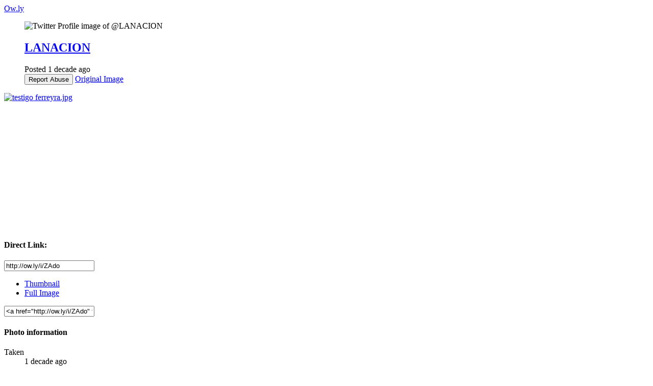

--- FILE ---
content_type: text/html; charset=utf-8
request_url: https://www.google.com/recaptcha/api2/aframe
body_size: 268
content:
<!DOCTYPE HTML><html><head><meta http-equiv="content-type" content="text/html; charset=UTF-8"></head><body><script nonce="2jONS6TgW_Q95UdKcrobRQ">/** Anti-fraud and anti-abuse applications only. See google.com/recaptcha */ try{var clients={'sodar':'https://pagead2.googlesyndication.com/pagead/sodar?'};window.addEventListener("message",function(a){try{if(a.source===window.parent){var b=JSON.parse(a.data);var c=clients[b['id']];if(c){var d=document.createElement('img');d.src=c+b['params']+'&rc='+(localStorage.getItem("rc::a")?sessionStorage.getItem("rc::b"):"");window.document.body.appendChild(d);sessionStorage.setItem("rc::e",parseInt(sessionStorage.getItem("rc::e")||0)+1);localStorage.setItem("rc::h",'1769680583617');}}}catch(b){}});window.parent.postMessage("_grecaptcha_ready", "*");}catch(b){}</script></body></html>